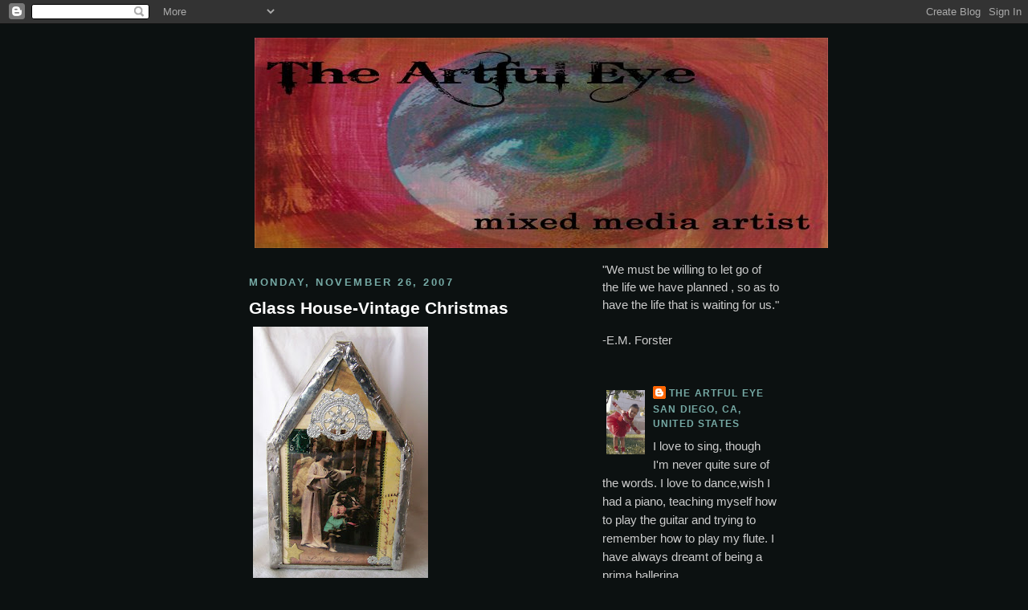

--- FILE ---
content_type: text/html; charset=UTF-8
request_url: http://www.artfuleye.com/2007/11/glass-house-vintage-christmas.html
body_size: 13415
content:
<!DOCTYPE html>
<html dir='ltr' xmlns='http://www.w3.org/1999/xhtml' xmlns:b='http://www.google.com/2005/gml/b' xmlns:data='http://www.google.com/2005/gml/data' xmlns:expr='http://www.google.com/2005/gml/expr'>
<head>
<link href='https://www.blogger.com/static/v1/widgets/55013136-widget_css_bundle.css' rel='stylesheet' type='text/css'/>
<meta content='text/html; charset=UTF-8' http-equiv='Content-Type'/>
<meta content='blogger' name='generator'/>
<link href='http://www.artfuleye.com/favicon.ico' rel='icon' type='image/x-icon'/>
<link href='http://www.artfuleye.com/2007/11/glass-house-vintage-christmas.html' rel='canonical'/>
<link rel="alternate" type="application/atom+xml" title="The Artful Eye - Atom" href="http://www.artfuleye.com/feeds/posts/default" />
<link rel="alternate" type="application/rss+xml" title="The Artful Eye - RSS" href="http://www.artfuleye.com/feeds/posts/default?alt=rss" />
<link rel="service.post" type="application/atom+xml" title="The Artful Eye - Atom" href="https://www.blogger.com/feeds/8832153792837513182/posts/default" />

<link rel="alternate" type="application/atom+xml" title="The Artful Eye - Atom" href="http://www.artfuleye.com/feeds/7361017946293635226/comments/default" />
<!--Can't find substitution for tag [blog.ieCssRetrofitLinks]-->
<link href='https://blogger.googleusercontent.com/img/b/R29vZ2xl/AVvXsEhH4OUhcMlME1in3OYXARk3gVNKiGTAJcJ7cmViJT4oxFZ9UXS5pkGDOYFK7wUBGDduvq6vgf1MW7rejgengqwhiNyGW51qwISQWzE8WTg76q_qaRYtNxZlmHdjgoXXqgliilV-fLGTc5c/s320/fronthousesm2.jpg' rel='image_src'/>
<meta content='http://www.artfuleye.com/2007/11/glass-house-vintage-christmas.html' property='og:url'/>
<meta content='Glass House-Vintage Christmas' property='og:title'/>
<meta content='         Front of the house                   Back of the house                     Side (1) of the house                 Side (2) of the ho...' property='og:description'/>
<meta content='https://blogger.googleusercontent.com/img/b/R29vZ2xl/AVvXsEhH4OUhcMlME1in3OYXARk3gVNKiGTAJcJ7cmViJT4oxFZ9UXS5pkGDOYFK7wUBGDduvq6vgf1MW7rejgengqwhiNyGW51qwISQWzE8WTg76q_qaRYtNxZlmHdjgoXXqgliilV-fLGTc5c/w1200-h630-p-k-no-nu/fronthousesm2.jpg' property='og:image'/>
<title>The Artful Eye: Glass House-Vintage Christmas</title>
<style id='page-skin-1' type='text/css'><!--
/*
-----------------------------------------------
Blogger Template Style
Name:     Minima Black
Designer: Douglas Bowman
URL:      www.stopdesign.com
Date:     26 Feb 2004
Updated by: Blogger Team
----------------------------------------------- */
/* Variable definitions
====================
<Variable name="bgcolor" description="Page Background Color"
type="color" default="#000">
<Variable name="textcolor" description="Text Color"
type="color" default="#ccc">
<Variable name="linkcolor" description="Link Color"
type="color" default="#9ad">
<Variable name="pagetitlecolor" description="Blog Title Color"
type="color" default="#ccc">
<Variable name="descriptioncolor" description="Blog Description Color"
type="color" default="#777">
<Variable name="titlecolor" description="Post Title Color"
type="color" default="#ad9">
<Variable name="bordercolor" description="Border Color"
type="color" default="#333">
<Variable name="sidebarcolor" description="Sidebar Title Color"
type="color" default="#777">
<Variable name="sidebartextcolor" description="Sidebar Text Color"
type="color" default="#999">
<Variable name="visitedlinkcolor" description="Visited Link Color"
type="color" default="#a7a">
<Variable name="bodyfont" description="Text Font"
type="font" default="normal normal 100% 'Trebuchet MS',Trebuchet,Verdana,Sans-serif">
<Variable name="headerfont" description="Sidebar Title Font"
type="font"
default="normal bold 78% 'Trebuchet MS',Trebuchet,Arial,Verdana,Sans-serif">
<Variable name="pagetitlefont" description="Blog Title Font"
type="font"
default="normal bold 200% 'Trebuchet MS',Trebuchet,Verdana,Sans-serif">
<Variable name="descriptionfont" description="Blog Description Font"
type="font"
default="normal normal 78% 'Trebuchet MS', Trebuchet, Verdana, Sans-serif">
<Variable name="postfooterfont" description="Post Footer Font"
type="font"
default="normal normal 78% 'Trebuchet MS', Trebuchet, Arial, Verdana, Sans-serif">
*/
/* Use this with templates/template-twocol.html */
body {
background:#0c1111;
margin:0;
color:#cccccc;
font: x-small "Trebuchet MS", Trebuchet, Verdana, Sans-serif;
font-size/* */:/**/small;
font-size: /**/small;
text-align: center;
}
a:link {
color:#76aaa5;
text-decoration:none;
}
a:visited {
color:#c94093;
text-decoration:none;
}
a:hover {
color:#ffffff;
text-decoration:underline;
}
a img {
border-width:0;
}
/* Header
-----------------------------------------------
*/
#header-wrapper {
width:725px;height:273px;
margin:0 auto 10px;
border:1px solid #0c1111;
}
#header-inner {
background-position: center;
margin-left: auto;
margin-right: auto;
}
#header {
margin: 5px;
border: 1px solid #0c1111;
text-align: center;
color:#cccccc;
}
#header h1 {
margin:5px 5px 0;
padding:15px 20px .25em;
line-height:1.2em;
text-transform:uppercase;
letter-spacing:.2em;
font: normal bold 180% 'Trebuchet MS',Trebuchet,Verdana,Sans-serif;
}
#header a {
color:#cccccc;
text-decoration:none;
}
#header a:hover {
color:#cccccc;
}
#header .description {
margin:0 5px 5px;
padding:0 20px 15px;
max-width:714px;
text-transform:uppercase;
letter-spacing:.2em;
line-height: 1.4em;
font: normal normal 78% 'Trebuchet MS', Trebuchet, Verdana, Sans-serif;
color: #777777;
}
#header img {
margin-left: auto;
margin-right: auto;
}
/* Outer-Wrapper
----------------------------------------------- */
#outer-wrapper {
width: 660px;
margin:0 auto;
padding:10px;
text-align:left;
font: normal normal 115% 'Trebuchet MS',Trebuchet,Verdana,Sans-serif;
}
#main-wrapper {
width: 410px;
float: left;
word-wrap: break-word; /* fix for long text breaking sidebar float in IE */
overflow: hidden;     /* fix for long non-text content breaking IE sidebar float */
}
#sidebar-wrapper {
width: 220px;
float: right;
word-wrap: break-word; /* fix for long text breaking sidebar float in IE */
overflow: hidden;     /* fix for long non-text content breaking IE sidebar float */
}
/* Headings
----------------------------------------------- */
h2 {
margin:1.5em 0 .75em;
font:normal bold 85% 'Trebuchet MS',Trebuchet,Arial,Verdana,Sans-serif;
line-height: 1.4em;
text-transform:uppercase;
letter-spacing:.2em;
color:#76aaa5;
}
/* Posts
-----------------------------------------------
*/
h2.date-header {
margin:1.5em 0 .5em;
}
.post {
margin:.5em 0 1.5em;
border-bottom:1px dotted #0c1111;
padding-bottom:1.5em;
}
.post h3 {
margin:.25em 0 0;
padding:0 0 4px;
font-size:140%;
font-weight:normal;
line-height:1.4em;
color:#ffffff;
}
.post h3 a, .post h3 a:visited, .post h3 strong {
display:block;
text-decoration:none;
color:#ffffff;
font-weight:bold;
}
.post h3 strong, .post h3 a:hover {
color:#cccccc;
}
.post p {
margin:0 0 .75em;
line-height:1.6em;
}
.post-footer {
margin: .75em 0;
color:#76aaa5;
text-transform:uppercase;
letter-spacing:.1em;
font: normal normal 78% 'Trebuchet MS', Trebuchet, Arial, Verdana, Sans-serif;
line-height: 1.4em;
}
.comment-link {
margin-left:.6em;
}
.post img {
padding:4px;
border:1px solid #0c1111;
}
.post blockquote {
margin:1em 20px;
}
.post blockquote p {
margin:.75em 0;
}
/* Comments
----------------------------------------------- */
#comments h4 {
margin:1em 0;
font-weight: bold;
line-height: 1.4em;
text-transform:uppercase;
letter-spacing:.2em;
color: #76aaa5;
}
#comments-block {
margin:1em 0 1.5em;
line-height:1.6em;
}
#comments-block .comment-author {
margin:.5em 0;
}
#comments-block .comment-body {
margin:.25em 0 0;
}
#comments-block .comment-footer {
margin:-.25em 0 2em;
line-height: 1.4em;
text-transform:uppercase;
letter-spacing:.1em;
}
#comments-block .comment-body p {
margin:0 0 .75em;
}
.deleted-comment {
font-style:italic;
color:gray;
}
.feed-links {
clear: both;
line-height: 2.5em;
}
#blog-pager-newer-link {
float: left;
}
#blog-pager-older-link {
float: right;
}
#blog-pager {
text-align: center;
}
/* Sidebar Content
----------------------------------------------- */
.sidebar {
color: #cccccc;
line-height: 1.5em;
}
.sidebar ul {
list-style:none;
margin:0 0 0;
padding:0 0 0;
}
.sidebar li {
margin:0;
padding:0 0 .25em 15px;
text-indent:-15px;
line-height:1.5em;
}
.sidebar .widget, .main .widget {
border-bottom:1px dotted #0c1111;
margin:0 0 1.5em;
padding:0 0 1.5em;
}
.main .Blog {
border-bottom-width: 0;
}
/* Profile
----------------------------------------------- */
.profile-img {
float: left;
margin: 0 5px 5px 0;
padding: 4px;
border: 1px solid #0c1111;
}
.profile-data {
margin:0;
text-transform:uppercase;
letter-spacing:.1em;
font: normal normal 78% 'Trebuchet MS', Trebuchet, Arial, Verdana, Sans-serif;
color: #76aaa5;
font-weight: bold;
line-height: 1.6em;
}
.profile-datablock {
margin:.5em 0 .5em;
}
.profile-textblock {
margin: 0.5em 0;
line-height: 1.6em;
}
.profile-link {
font: normal normal 78% 'Trebuchet MS', Trebuchet, Arial, Verdana, Sans-serif;
text-transform: uppercase;
letter-spacing: .1em;
}
/* Footer
----------------------------------------------- */
#footer {
width:660px;
clear:both;
margin:0 auto;
padding-top:15px;
line-height: 1.6em;
text-transform:uppercase;
letter-spacing:.1em;
text-align: center;
}
/** Page structure tweaks for layout editor wireframe */
body#layout #header {
margin-left: 0px;
margin-right: 0px;
}

--></style>
<link href='https://www.blogger.com/dyn-css/authorization.css?targetBlogID=8832153792837513182&amp;zx=cdb7e645-8a38-4bdd-9f46-b580643cde4d' media='none' onload='if(media!=&#39;all&#39;)media=&#39;all&#39;' rel='stylesheet'/><noscript><link href='https://www.blogger.com/dyn-css/authorization.css?targetBlogID=8832153792837513182&amp;zx=cdb7e645-8a38-4bdd-9f46-b580643cde4d' rel='stylesheet'/></noscript>
<meta name='google-adsense-platform-account' content='ca-host-pub-1556223355139109'/>
<meta name='google-adsense-platform-domain' content='blogspot.com'/>

</head>
<body>
<div class='navbar section' id='navbar'><div class='widget Navbar' data-version='1' id='Navbar1'><script type="text/javascript">
    function setAttributeOnload(object, attribute, val) {
      if(window.addEventListener) {
        window.addEventListener('load',
          function(){ object[attribute] = val; }, false);
      } else {
        window.attachEvent('onload', function(){ object[attribute] = val; });
      }
    }
  </script>
<div id="navbar-iframe-container"></div>
<script type="text/javascript" src="https://apis.google.com/js/platform.js"></script>
<script type="text/javascript">
      gapi.load("gapi.iframes:gapi.iframes.style.bubble", function() {
        if (gapi.iframes && gapi.iframes.getContext) {
          gapi.iframes.getContext().openChild({
              url: 'https://www.blogger.com/navbar/8832153792837513182?po\x3d7361017946293635226\x26origin\x3dhttp://www.artfuleye.com',
              where: document.getElementById("navbar-iframe-container"),
              id: "navbar-iframe"
          });
        }
      });
    </script><script type="text/javascript">
(function() {
var script = document.createElement('script');
script.type = 'text/javascript';
script.src = '//pagead2.googlesyndication.com/pagead/js/google_top_exp.js';
var head = document.getElementsByTagName('head')[0];
if (head) {
head.appendChild(script);
}})();
</script>
</div></div>
<div id='outer-wrapper'><div id='wrap2'>
<!-- skip links for text browsers -->
<span id='skiplinks' style='display:none;'>
<a href='#main'>skip to main </a> |
      <a href='#sidebar'>skip to sidebar</a>
</span>
<div id='header-wrapper'>
<div class='header section' id='header'><div class='widget Header' data-version='1' id='Header1'>
<div id='header-inner'>
<a href='http://www.artfuleye.com/' style='display: block'>
<img alt='The Artful Eye' height='262px; ' id='Header1_headerimg' src='https://blogger.googleusercontent.com/img/b/R29vZ2xl/AVvXsEhts0vpBhwuiObToP9ti1DLCA7K-0V_ltjaA5SRK-MB_QQP8K9LD5iqenNbJC6GZz8IvtnD0IGzjsP4_CdXdITOny4rwzUJBqDvf85cFl7JWIz1m10bJOqJqCMr7m2D-iW-xQnMBNRbFWk/s1600-r/blogheader.jpg' style='display: block' width='714px; '/>
</a>
</div>
</div></div>
</div>
<div id='content-wrapper'>
<div id='crosscol-wrapper' style='text-align:center'>
<div class='crosscol no-items section' id='crosscol'></div>
</div>
<div id='main-wrapper'>
<div class='main section' id='main'><div class='widget Blog' data-version='1' id='Blog1'>
<div class='blog-posts hfeed'>

          <div class="date-outer">
        
<h2 class='date-header'><span>Monday, November 26, 2007</span></h2>

          <div class="date-posts">
        
<div class='post-outer'>
<div class='post hentry'>
<a name='7361017946293635226'></a>
<h3 class='post-title entry-title'>
<a href='http://www.artfuleye.com/2007/11/glass-house-vintage-christmas.html'>Glass House-Vintage Christmas</a>
</h3>
<div class='post-header-line-1'></div>
<div class='post-body entry-content'>
<p><a href="https://blogger.googleusercontent.com/img/b/R29vZ2xl/AVvXsEhH4OUhcMlME1in3OYXARk3gVNKiGTAJcJ7cmViJT4oxFZ9UXS5pkGDOYFK7wUBGDduvq6vgf1MW7rejgengqwhiNyGW51qwISQWzE8WTg76q_qaRYtNxZlmHdjgoXXqgliilV-fLGTc5c/s1600-h/fronthousesm2.jpg"><img alt="" border="0" id="BLOGGER_PHOTO_ID_5137364961011847122" src="https://blogger.googleusercontent.com/img/b/R29vZ2xl/AVvXsEhH4OUhcMlME1in3OYXARk3gVNKiGTAJcJ7cmViJT4oxFZ9UXS5pkGDOYFK7wUBGDduvq6vgf1MW7rejgengqwhiNyGW51qwISQWzE8WTg76q_qaRYtNxZlmHdjgoXXqgliilV-fLGTc5c/s320/fronthousesm2.jpg" style="CURSOR: hand" /></a><br />         Front of the house<br /><br /><a href="https://blogger.googleusercontent.com/img/b/R29vZ2xl/AVvXsEjOOW0dY3f44knTx3k7sURG1SRW7MqHvwJ4lBEcViDAkZweerIetHXW3-OP9xIQVgsGZygAuiSWuqDHr4H4pC3MRvRNxJ_7-dG7HdmExoNIvvHdlMi8fE3EI-Bq4EB3n3x98alCx-W0G5c/s1600-h/fronthousesm.jpg"><img alt="" border="0" id="BLOGGER_PHOTO_ID_5137364965306814434" src="https://blogger.googleusercontent.com/img/b/R29vZ2xl/AVvXsEjOOW0dY3f44knTx3k7sURG1SRW7MqHvwJ4lBEcViDAkZweerIetHXW3-OP9xIQVgsGZygAuiSWuqDHr4H4pC3MRvRNxJ_7-dG7HdmExoNIvvHdlMi8fE3EI-Bq4EB3n3x98alCx-W0G5c/s320/fronthousesm.jpg" style="CURSOR: hand" /></a><br />                  Back of the house<br /><br /><a href="https://blogger.googleusercontent.com/img/b/R29vZ2xl/AVvXsEhATTZ-5DJ7Yx9OLdiSB1YiP6YbHUXMmZyqkbtnKC63t4qDoiFXb04H6aFB7kV3QV4sJLZcyBbYDnRG5-wxFpJehXN8OrpwxwJU742Eg8T53typrFllt_eMJ_xI3zEnDyw0FhpHn3yeLb8/s1600-h/sidehousesm2.jpg"><img alt="" border="0" id="BLOGGER_PHOTO_ID_5137364973896749042" src="https://blogger.googleusercontent.com/img/b/R29vZ2xl/AVvXsEhATTZ-5DJ7Yx9OLdiSB1YiP6YbHUXMmZyqkbtnKC63t4qDoiFXb04H6aFB7kV3QV4sJLZcyBbYDnRG5-wxFpJehXN8OrpwxwJU742Eg8T53typrFllt_eMJ_xI3zEnDyw0FhpHn3yeLb8/s320/sidehousesm2.jpg" style="CURSOR: hand" /></a><br />                    Side (1) of the house<br /><br /><a href="https://blogger.googleusercontent.com/img/b/R29vZ2xl/AVvXsEhHKUtOzsYDjmjQfVv0UzWDWFR2wjv68FFx9QmtTHER1fltyohj-iWvjXmDJUu_v-wDBrICIUpdqsyg5fDYoXyNshI2G455Xhxy5WG-Im-eItkFD_AJCVwm3FrKw6lxiL9ewlY8RLlvWhc/s1600-h/sidehousesm.jpg"><img alt="" border="0" id="BLOGGER_PHOTO_ID_5137364978191716354" src="https://blogger.googleusercontent.com/img/b/R29vZ2xl/AVvXsEhHKUtOzsYDjmjQfVv0UzWDWFR2wjv68FFx9QmtTHER1fltyohj-iWvjXmDJUu_v-wDBrICIUpdqsyg5fDYoXyNshI2G455Xhxy5WG-Im-eItkFD_AJCVwm3FrKw6lxiL9ewlY8RLlvWhc/s320/sidehousesm.jpg" style="CURSOR: hand" /></a><br />                Side (2) of the house<br /><br /><div align="left"></div><div align="left"></div>The glass house front panels are 9" tall<br />(collage between 2 pc's. of glass x2)<br /><br />The pitched roof of side panels measure 4" X 7"<br />(collage between 2 pc's. of glass x2)<br /><br />The lower side panels measure 5"X 7"<br />(collage between 2 pc's. of glass x2)<br />---some sewing included<br /><br />All individual panels were copper foiled and soldered, then panels were soldered to form the house.  The house sits over a "tap" light that can be turned on to illuminate the imagery.<br /><br /><strong><u>Thought for the day-</u></strong><br /><strong><span style="color:#66cccc;">"People who live in glass houses should not throw stones."</span></strong><br /><br /> --- something made of glass can easily break; it is vulnerable. We are all vulnerable in different ways.  Sometimes we forget our own vulnerability and "throw stones" at other people in the form of criticism. In other words, check yourself before casting a stone or an unkind word.<br />I bet you're far from perfect.<br /><br />BTW -No one lives in this glass house, just good 'ole friendly spirits of the past.<br /><br />Thanks for stopping by!<br /><br />Be sure to stroll on over to my other blogspot: <a href="http://arteverything.blogspot.com/">"The Way I See It"</a></p>
<div style='clear: both;'></div>
</div>
<div class='post-footer'>
<p class='post-footer-line post-footer-line-1'><span class='post-author vcard'>
Posted by
<span class='fn'>The Artful Eye</span>
</span>
<span class='post-timestamp'>
at
<a class='timestamp-link' href='http://www.artfuleye.com/2007/11/glass-house-vintage-christmas.html' rel='bookmark' title='permanent link'><abbr class='published' title='2007-11-26T19:57:00-08:00'>7:57&#8239;PM</abbr></a>
</span>
<span class='post-comment-link'>
</span>
<span class='post-icons'>
<span class='item-action'>
<a href='https://www.blogger.com/email-post/8832153792837513182/7361017946293635226' title='Email Post'>
<span class='email-post-icon'>&#160;</span>
</a>
</span>
<span class='item-control blog-admin pid-1810472108'>
<a href='https://www.blogger.com/post-edit.g?blogID=8832153792837513182&postID=7361017946293635226&from=pencil' title='Edit Post'>
<img alt='' class='icon-action' height='18' src='https://resources.blogblog.com/img/icon18_edit_allbkg.gif' width='18'/>
</a>
</span>
</span>
</p>
<p class='post-footer-line post-footer-line-2'><span class='post-labels'>
Labels:
<a href='http://www.artfuleye.com/search/label/mixed%20media%20collage' rel='tag'>mixed media collage</a>,
<a href='http://www.artfuleye.com/search/label/quote' rel='tag'>quote</a>
</span>
</p>
<p class='post-footer-line post-footer-line-3'></p>
</div>
</div>
<div class='comments' id='comments'>
<a name='comments'></a>
<h4>1 comment:</h4>
<div id='Blog1_comments-block-wrapper'>
<dl class='avatar-comment-indent' id='comments-block'>
<dt class='comment-author ' id='c6966083620474159000'>
<a name='c6966083620474159000'></a>
<div class="avatar-image-container vcard"><span dir="ltr"><a href="https://www.blogger.com/profile/13217112123295795181" target="" rel="nofollow" onclick="" class="avatar-hovercard" id="av-6966083620474159000-13217112123295795181"><img src="https://resources.blogblog.com/img/blank.gif" width="35" height="35" class="delayLoad" style="display: none;" longdesc="//blogger.googleusercontent.com/img/b/R29vZ2xl/AVvXsEjvNp7lczbNKWmkiUg7q-e70vwYDi45O46DL9zAm1mNPQpT5lxuo4I1Q0M7LaGBNaw50SRkCOPIc0lAzrvrag1IYIk_dmZQq3OMSr-H1V_KjvImtxX2LeCu3nrnh54rXg/s45-c/my+head.jpg" alt="" title="Julie Prichard">

<noscript><img src="//blogger.googleusercontent.com/img/b/R29vZ2xl/AVvXsEjvNp7lczbNKWmkiUg7q-e70vwYDi45O46DL9zAm1mNPQpT5lxuo4I1Q0M7LaGBNaw50SRkCOPIc0lAzrvrag1IYIk_dmZQq3OMSr-H1V_KjvImtxX2LeCu3nrnh54rXg/s45-c/my+head.jpg" width="35" height="35" class="photo" alt=""></noscript></a></span></div>
<a href='https://www.blogger.com/profile/13217112123295795181' rel='nofollow'>Julie Prichard</a>
said...
</dt>
<dd class='comment-body' id='Blog1_cmt-6966083620474159000'>
<p>
LOVE LOVE LOVE LOVE it!!!!
</p>
</dd>
<dd class='comment-footer'>
<span class='comment-timestamp'>
<a href='http://www.artfuleye.com/2007/11/glass-house-vintage-christmas.html?showComment=1196193000000#c6966083620474159000' title='comment permalink'>
November 27, 2007 at 11:50&#8239;AM
</a>
<span class='item-control blog-admin pid-1026103654'>
<a class='comment-delete' href='https://www.blogger.com/comment/delete/8832153792837513182/6966083620474159000' title='Delete Comment'>
<img src='https://resources.blogblog.com/img/icon_delete13.gif'/>
</a>
</span>
</span>
</dd>
</dl>
</div>
<p class='comment-footer'>
<a href='https://www.blogger.com/comment/fullpage/post/8832153792837513182/7361017946293635226' onclick='javascript:window.open(this.href, "bloggerPopup", "toolbar=0,location=0,statusbar=1,menubar=0,scrollbars=yes,width=640,height=500"); return false;'>Post a Comment</a>
</p>
</div>
</div>

        </div></div>
      
</div>
<div class='blog-pager' id='blog-pager'>
<span id='blog-pager-newer-link'>
<a class='blog-pager-newer-link' href='http://www.artfuleye.com/2007/11/this-just-in-from-my-news-desk.html' id='Blog1_blog-pager-newer-link' title='Newer Post'>Newer Post</a>
</span>
<span id='blog-pager-older-link'>
<a class='blog-pager-older-link' href='http://www.artfuleye.com/2007/11/our-nest.html' id='Blog1_blog-pager-older-link' title='Older Post'>Older Post</a>
</span>
<a class='home-link' href='http://www.artfuleye.com/'>Home</a>
</div>
<div class='clear'></div>
<div class='post-feeds'>
<div class='feed-links'>
Subscribe to:
<a class='feed-link' href='http://www.artfuleye.com/feeds/7361017946293635226/comments/default' target='_blank' type='application/atom+xml'>Post Comments (Atom)</a>
</div>
</div>
</div></div>
</div>
<div id='sidebar-wrapper'>
<div class='sidebar section' id='sidebar'><div class='widget Text' data-version='1' id='Text2'>
<div class='widget-content'>
"We must be willing to let go of the life we have planned , so as to have the life that is waiting for us."<br/><br/>-E.M. Forster<br/>
</div>
<div class='clear'></div>
</div><div class='widget Profile' data-version='1' id='Profile1'>
<div class='widget-content'>
<a href='https://www.blogger.com/profile/00004135813140464018'><img alt='My photo' class='profile-img' height='80' src='//blogger.googleusercontent.com/img/b/R29vZ2xl/AVvXsEjKIdvL94mNyJHzEoyC8tr5GOlcy7T-2AMsBW7GBxBzBptbJjl4X0QYoWHCm9J1IQsq9SB5160wR_Y2ilS6KXzUXTv8Xc4BSZgYo0bpGsqVIbyYIS1WfGx7NM9QiIeTGco/s220/ballerina3.jpg' width='48'/></a>
<dl class='profile-datablock'>
<dt class='profile-data'>
<a class='profile-name-link g-profile' href='https://www.blogger.com/profile/00004135813140464018' rel='author' style='background-image: url(//www.blogger.com/img/logo-16.png);'>
The Artful Eye
</a>
</dt>
<dd class='profile-data'>San Diego, CA, United States</dd>
<dd class='profile-textblock'>I love to sing, though I'm never quite sure of the words. I love to dance,wish I had a piano, teaching myself how to play the guitar and trying to remember how to play my flute. I have always dreamt of being a prima ballerina.</dd>
</dl>
<a class='profile-link' href='https://www.blogger.com/profile/00004135813140464018' rel='author'>View my complete profile</a>
<div class='clear'></div>
</div>
</div><div class='widget Text' data-version='1' id='Text1'>
<h2 class='title'>Who Am I</h2>
<div class='widget-content'>
I'm the accidental tourist, a daydream believer, a nostalgic, a collector of things. I'm happiest when: I'm creating, writing,<br/>scavenging, seeking time worn trinkets and cool found objects, especially the kind you find by accident at the beach, in the sand,on the blacktop in a parking lot.<br/>
</div>
<div class='clear'></div>
</div><div class='widget Text' data-version='1' id='Text3'>
<h2 class='title'>Copyright Statement</h2>
<div class='widget-content'>
All original artwork, photography and text on this website is copyrighted &#169; 2015 Andrea Forgnone (with exceptions to works of others which have been duly noted).  Content of this site may not be reproduced or quoted without advanced written permission.  Thank-you.<br />
</div>
<div class='clear'></div>
</div><div class='widget HTML' data-version='1' id='HTML3'>
<div class='widget-content'>
<a href="http://www.tartx.com/blog/?page_id=233"><img src="http://www.tartx.com/images/bwo/bwologosmall.gif" /></a>
</div>
<div class='clear'></div>
</div><div class='widget BlogArchive' data-version='1' id='BlogArchive1'>
<h2>Blog Archive</h2>
<div class='widget-content'>
<div id='ArchiveList'>
<div id='BlogArchive1_ArchiveList'>
<ul class='hierarchy'>
<li class='archivedate collapsed'>
<a class='toggle' href='javascript:void(0)'>
<span class='zippy'>

        &#9658;&#160;
      
</span>
</a>
<a class='post-count-link' href='http://www.artfuleye.com/2010/'>
2010
</a>
<span class='post-count' dir='ltr'>(2)</span>
<ul class='hierarchy'>
<li class='archivedate collapsed'>
<a class='toggle' href='javascript:void(0)'>
<span class='zippy'>

        &#9658;&#160;
      
</span>
</a>
<a class='post-count-link' href='http://www.artfuleye.com/2010/03/'>
March
</a>
<span class='post-count' dir='ltr'>(1)</span>
</li>
</ul>
<ul class='hierarchy'>
<li class='archivedate collapsed'>
<a class='toggle' href='javascript:void(0)'>
<span class='zippy'>

        &#9658;&#160;
      
</span>
</a>
<a class='post-count-link' href='http://www.artfuleye.com/2010/02/'>
February
</a>
<span class='post-count' dir='ltr'>(1)</span>
</li>
</ul>
</li>
</ul>
<ul class='hierarchy'>
<li class='archivedate collapsed'>
<a class='toggle' href='javascript:void(0)'>
<span class='zippy'>

        &#9658;&#160;
      
</span>
</a>
<a class='post-count-link' href='http://www.artfuleye.com/2009/'>
2009
</a>
<span class='post-count' dir='ltr'>(16)</span>
<ul class='hierarchy'>
<li class='archivedate collapsed'>
<a class='toggle' href='javascript:void(0)'>
<span class='zippy'>

        &#9658;&#160;
      
</span>
</a>
<a class='post-count-link' href='http://www.artfuleye.com/2009/10/'>
October
</a>
<span class='post-count' dir='ltr'>(2)</span>
</li>
</ul>
<ul class='hierarchy'>
<li class='archivedate collapsed'>
<a class='toggle' href='javascript:void(0)'>
<span class='zippy'>

        &#9658;&#160;
      
</span>
</a>
<a class='post-count-link' href='http://www.artfuleye.com/2009/08/'>
August
</a>
<span class='post-count' dir='ltr'>(2)</span>
</li>
</ul>
<ul class='hierarchy'>
<li class='archivedate collapsed'>
<a class='toggle' href='javascript:void(0)'>
<span class='zippy'>

        &#9658;&#160;
      
</span>
</a>
<a class='post-count-link' href='http://www.artfuleye.com/2009/06/'>
June
</a>
<span class='post-count' dir='ltr'>(1)</span>
</li>
</ul>
<ul class='hierarchy'>
<li class='archivedate collapsed'>
<a class='toggle' href='javascript:void(0)'>
<span class='zippy'>

        &#9658;&#160;
      
</span>
</a>
<a class='post-count-link' href='http://www.artfuleye.com/2009/05/'>
May
</a>
<span class='post-count' dir='ltr'>(1)</span>
</li>
</ul>
<ul class='hierarchy'>
<li class='archivedate collapsed'>
<a class='toggle' href='javascript:void(0)'>
<span class='zippy'>

        &#9658;&#160;
      
</span>
</a>
<a class='post-count-link' href='http://www.artfuleye.com/2009/03/'>
March
</a>
<span class='post-count' dir='ltr'>(3)</span>
</li>
</ul>
<ul class='hierarchy'>
<li class='archivedate collapsed'>
<a class='toggle' href='javascript:void(0)'>
<span class='zippy'>

        &#9658;&#160;
      
</span>
</a>
<a class='post-count-link' href='http://www.artfuleye.com/2009/02/'>
February
</a>
<span class='post-count' dir='ltr'>(4)</span>
</li>
</ul>
<ul class='hierarchy'>
<li class='archivedate collapsed'>
<a class='toggle' href='javascript:void(0)'>
<span class='zippy'>

        &#9658;&#160;
      
</span>
</a>
<a class='post-count-link' href='http://www.artfuleye.com/2009/01/'>
January
</a>
<span class='post-count' dir='ltr'>(3)</span>
</li>
</ul>
</li>
</ul>
<ul class='hierarchy'>
<li class='archivedate collapsed'>
<a class='toggle' href='javascript:void(0)'>
<span class='zippy'>

        &#9658;&#160;
      
</span>
</a>
<a class='post-count-link' href='http://www.artfuleye.com/2008/'>
2008
</a>
<span class='post-count' dir='ltr'>(44)</span>
<ul class='hierarchy'>
<li class='archivedate collapsed'>
<a class='toggle' href='javascript:void(0)'>
<span class='zippy'>

        &#9658;&#160;
      
</span>
</a>
<a class='post-count-link' href='http://www.artfuleye.com/2008/12/'>
December
</a>
<span class='post-count' dir='ltr'>(2)</span>
</li>
</ul>
<ul class='hierarchy'>
<li class='archivedate collapsed'>
<a class='toggle' href='javascript:void(0)'>
<span class='zippy'>

        &#9658;&#160;
      
</span>
</a>
<a class='post-count-link' href='http://www.artfuleye.com/2008/11/'>
November
</a>
<span class='post-count' dir='ltr'>(1)</span>
</li>
</ul>
<ul class='hierarchy'>
<li class='archivedate collapsed'>
<a class='toggle' href='javascript:void(0)'>
<span class='zippy'>

        &#9658;&#160;
      
</span>
</a>
<a class='post-count-link' href='http://www.artfuleye.com/2008/10/'>
October
</a>
<span class='post-count' dir='ltr'>(1)</span>
</li>
</ul>
<ul class='hierarchy'>
<li class='archivedate collapsed'>
<a class='toggle' href='javascript:void(0)'>
<span class='zippy'>

        &#9658;&#160;
      
</span>
</a>
<a class='post-count-link' href='http://www.artfuleye.com/2008/08/'>
August
</a>
<span class='post-count' dir='ltr'>(3)</span>
</li>
</ul>
<ul class='hierarchy'>
<li class='archivedate collapsed'>
<a class='toggle' href='javascript:void(0)'>
<span class='zippy'>

        &#9658;&#160;
      
</span>
</a>
<a class='post-count-link' href='http://www.artfuleye.com/2008/07/'>
July
</a>
<span class='post-count' dir='ltr'>(1)</span>
</li>
</ul>
<ul class='hierarchy'>
<li class='archivedate collapsed'>
<a class='toggle' href='javascript:void(0)'>
<span class='zippy'>

        &#9658;&#160;
      
</span>
</a>
<a class='post-count-link' href='http://www.artfuleye.com/2008/06/'>
June
</a>
<span class='post-count' dir='ltr'>(4)</span>
</li>
</ul>
<ul class='hierarchy'>
<li class='archivedate collapsed'>
<a class='toggle' href='javascript:void(0)'>
<span class='zippy'>

        &#9658;&#160;
      
</span>
</a>
<a class='post-count-link' href='http://www.artfuleye.com/2008/05/'>
May
</a>
<span class='post-count' dir='ltr'>(3)</span>
</li>
</ul>
<ul class='hierarchy'>
<li class='archivedate collapsed'>
<a class='toggle' href='javascript:void(0)'>
<span class='zippy'>

        &#9658;&#160;
      
</span>
</a>
<a class='post-count-link' href='http://www.artfuleye.com/2008/04/'>
April
</a>
<span class='post-count' dir='ltr'>(4)</span>
</li>
</ul>
<ul class='hierarchy'>
<li class='archivedate collapsed'>
<a class='toggle' href='javascript:void(0)'>
<span class='zippy'>

        &#9658;&#160;
      
</span>
</a>
<a class='post-count-link' href='http://www.artfuleye.com/2008/03/'>
March
</a>
<span class='post-count' dir='ltr'>(7)</span>
</li>
</ul>
<ul class='hierarchy'>
<li class='archivedate collapsed'>
<a class='toggle' href='javascript:void(0)'>
<span class='zippy'>

        &#9658;&#160;
      
</span>
</a>
<a class='post-count-link' href='http://www.artfuleye.com/2008/02/'>
February
</a>
<span class='post-count' dir='ltr'>(7)</span>
</li>
</ul>
<ul class='hierarchy'>
<li class='archivedate collapsed'>
<a class='toggle' href='javascript:void(0)'>
<span class='zippy'>

        &#9658;&#160;
      
</span>
</a>
<a class='post-count-link' href='http://www.artfuleye.com/2008/01/'>
January
</a>
<span class='post-count' dir='ltr'>(11)</span>
</li>
</ul>
</li>
</ul>
<ul class='hierarchy'>
<li class='archivedate expanded'>
<a class='toggle' href='javascript:void(0)'>
<span class='zippy toggle-open'>

        &#9660;&#160;
      
</span>
</a>
<a class='post-count-link' href='http://www.artfuleye.com/2007/'>
2007
</a>
<span class='post-count' dir='ltr'>(30)</span>
<ul class='hierarchy'>
<li class='archivedate collapsed'>
<a class='toggle' href='javascript:void(0)'>
<span class='zippy'>

        &#9658;&#160;
      
</span>
</a>
<a class='post-count-link' href='http://www.artfuleye.com/2007/12/'>
December
</a>
<span class='post-count' dir='ltr'>(9)</span>
</li>
</ul>
<ul class='hierarchy'>
<li class='archivedate expanded'>
<a class='toggle' href='javascript:void(0)'>
<span class='zippy toggle-open'>

        &#9660;&#160;
      
</span>
</a>
<a class='post-count-link' href='http://www.artfuleye.com/2007/11/'>
November
</a>
<span class='post-count' dir='ltr'>(17)</span>
<ul class='posts'>
<li><a href='http://www.artfuleye.com/2007/11/place-for-everything-and-everything-in.html'>A Place for Everything and Everything in It&#39;s Place</a></li>
<li><a href='http://www.artfuleye.com/2007/11/this-just-in-from-my-news-desk.html'>:::This just in from my news desk:::</a></li>
<li><a href='http://www.artfuleye.com/2007/11/glass-house-vintage-christmas.html'>Glass House-Vintage Christmas</a></li>
<li><a href='http://www.artfuleye.com/2007/11/our-nest.html'>OuR NeSt</a></li>
<li><a href='http://www.artfuleye.com/2007/11/ada.html'>Ada</a></li>
<li><a href='http://www.artfuleye.com/2007/11/wild-turkey.html'>Wild Turkey</a></li>
<li><a href='http://www.artfuleye.com/2007/11/when-i-grow-up-i-want-to-be-pilot.html'>WhEn I GROw UP I WAnt To BE a PiLoT</a></li>
<li><a href='http://www.artfuleye.com/2007/11/mothers-love.html'>A Mother&#39;s Love</a></li>
<li><a href='http://www.artfuleye.com/2007/11/if-i-had-hammer.html'>If I had a hammer...</a></li>
<li><a href='http://www.artfuleye.com/2007/11/in-spirit-of-too.html'>&quot;In the Spirit of TOO&quot;</a></li>
<li><a href='http://www.artfuleye.com/2007/11/take-breath.html'>Take a Breath</a></li>
<li><a href='http://www.artfuleye.com/2007/11/grace.html'>Grace</a></li>
<li><a href='http://www.artfuleye.com/2007/11/how-do-you-like-me-now.html'>How Do You Like Me Now</a></li>
<li><a href='http://www.artfuleye.com/2007/11/evening-talk.html'>Evening Talk</a></li>
<li><a href='http://www.artfuleye.com/2007/11/all-you-need-is-love.html'>All You Need is Love</a></li>
<li><a href='http://www.artfuleye.com/2007/11/fetish-necklace.html'>Fetish Necklace</a></li>
<li><a href='http://www.artfuleye.com/2007/11/flower-meditation.html'>Flower Meditation</a></li>
</ul>
</li>
</ul>
<ul class='hierarchy'>
<li class='archivedate collapsed'>
<a class='toggle' href='javascript:void(0)'>
<span class='zippy'>

        &#9658;&#160;
      
</span>
</a>
<a class='post-count-link' href='http://www.artfuleye.com/2007/10/'>
October
</a>
<span class='post-count' dir='ltr'>(4)</span>
</li>
</ul>
</li>
</ul>
</div>
</div>
<div class='clear'></div>
</div>
</div><div class='widget HTML' data-version='1' id='HTML5'>
<h2 class='title'>My Amazon Store</h2>
<div class='widget-content'>
<span style="font-weight:bold;">Click here to shop for more selections!</span>

<script type="text/javascript"><!--
amazon_ad_tag="tharey-20"; 
amazon_ad_width="300"; 
amazon_ad_height="250"; 
amazon_color_background="0C0B0B"; 
amazon_color_border="0D0E0C"; 
amazon_color_logo="237F91"; 
amazon_color_text="237F91"; 
amazon_color_link="DD8321"; 
amazon_ad_logo="hide"; 
amazon_ad_link_target="new"; 
amazon_ad_border="hide"; 
amazon_ad_title="The ArTfuL EyE's Amazon Store"; //--></script>
<script src="http://www.assoc-amazon.com/s/asw.js" type="text/javascript"></script>
</div>
<div class='clear'></div>
</div><div class='widget LinkList' data-version='1' id='LinkList1'>
<h2>Places to See</h2>
<div class='widget-content'>
<ul>
<li><a href='http://aplacetobark.blogspot.com/'>A Place to Bark</a></li>
<li><a href='http://aikawarazulifeinjapan.blogspot.com/'>Aikawarazu Life In Japan</a></li>
<li><a href='http://kriscahill.wordpress.com/'>Art and Clairvoyance</a></li>
<li><a href='http://lisasarsfield.blogspot.com/'>Art by Lisa</a></li>
<li><a href='http://art-with-moxie.blogspot.com/'>Art with Moxie</a></li>
<li><a href='http://loona18.blogspot.com/'>ArTick</a></li>
<li><a href='http://karencole.blogspot.com/'>Artsortments</a></li>
<li><a href='http://www.bookcrossing.com/home'>BookCrossing</a></li>
<li><a href='http://bullesdorees.blogspot.com/'>Bulle dorees</a></li>
<li><a href='http://claudinehellmuth.blogspot.com/'>Claudine Hellmuth</a></li>
<li><a href='http://www.craftychica.com/blogs/diary/'>Crafty Chica</a></li>
<li><a href='http://wdc-confidential.blogspot.com/'>D.C. Confidential</a></li>
<li><a href='http://dawnhouser.blogspot.com/'>Dawn Houser</a></li>
<li><a href='http://debicates.blogspot.com/'>Debi Cates</a></li>
<li><a href='http://dispatchfromla.typepad.com/dispatch_from_la/'>Dispatch from LA</a></li>
<li><a href='http://djpettitt.blogspot.com/'>DJ Pettitt</a></li>
<li><a href='http://dreamwiththefishes.blogspot.com/'>Dream with The Fishes</a></li>
<li><a href='http://northmetro.blogspot.com/'>Dusty Lens</a></li>
<li><a href='http://elcollage.blogspot.com/'>El Collage</a></li>
<li><a href='http://ezecuchy.blogspot.com/'>Ezequiel Eduardo Ruiz</a></li>
<li><a href='http://www.mermaidsdowry.blogspot.com/'>Fancies, Musings and Whimsies</a></li>
<li><a href='http://web.mac.com/fotogina/iWeb/Site/home.html'>fotogina</a></li>
<li><a href='http://smallstudio.typepad.com/ginnycartersmallenburg/'>Ginny's Small Studio</a></li>
<li><a href='http://herminesplace.wordpress.com/'>Hermine's Place</a></li>
<li><a href='http://ilkasattic.blogspot.com/'>Ilka's Attic</a></li>
<li><a href='http://alteredimagery.blogspot.com/'>Karen Michel</a></li>
<li><a href='http://www.kerismith.com/'>Keri Smith</a></li>
<li><a href='http://www.littleartroomintheback.blogspot.com/'>Little Art Room in the Back</a></li>
<li><a href='http://www.lkperrella.com/'>Lynne Perella</a></li>
<li><a href='http://www.marayagalleries.blogspot.com/'>Marazine</a></li>
<li><a href='http://www.michaeldemeng.com/'>Michael deMeng</a></li>
<li><a href='http://mistymawn.typepad.com/my_weblog/'>Misty Mawn</a></li>
<li><a href='http://myhaikutoday.blogspot.com/'>My Daily Haiku</a></li>
<li><a href='http://www.ornamental.typepad.com/'>Ornamental</a></li>
<li><a href='http://papierscolles.blogspot.com/'>Papiers Colles</a></li>
<li><a href='http://paraisoenobras.blogspot.com/'>Paraíso en Obras</a></li>
<li><a href='http://postsecret.blogspot.com/'>PostSecret</a></li>
<li><a href='http://redvelvetcreations.blogspot.com/'>Red Velvet Creations</a></li>
<li><a href='http://sacred-circle-mandalas.blogspot.com/'>Sacred Circle Mandalas</a></li>
<li><a href='http://sandraevertson.blogspot.com/'>Sandra Evertson</a></li>
<li><a href='http://sixsentences.blogspot.com/'>Six Sentences</a></li>
<li><a href='http://www.amazon.com/gp/daily/ref=cm_dly_daily?pf_rd_p=330332001&pf_rd_s=left-nav-3&pf_rd_t=101&pf_rd_i=507846&pf_rd_m=ATVPDKIKX0DER&pf_rd_r=0GC4HEHZVQQFHPKXXT3F'>The Amazon Daily</a></li>
<li><a href='http://www.thedeadletter.com/'>The Dead Letter Office</a></li>
<li><a href='http://jimsonweed.blogspot.com/'>The Jimson Weed Gazette</a></li>
<li><a href='http://pierreraby.blogspot.com/'>The Painter's Room</a></li>
<li><a href='http://arteverything.blogspot.com/'>The Way I See It</a></li>
<li><a href='http://lisasarsfield.wordpress.com/'>Three Hundred & Sixty Five</a></li>
<li><a href='http://www.timholtz.typepad.com/'>Tim Holtz</a></li>
<li><a href='http://kollaj.typepad.com/'>Traci Bautista</a></li>
<li><a href='http://starsandprayers.blogspot.com/'>Typos. Daylight.Fate</a></li>
</ul>
<div class='clear'></div>
</div>
</div><div class='widget HTML' data-version='1' id='HTML1'>
<h2 class='title'>Illustration Friday</h2>
<div class='widget-content'>
</div>
<div class='clear'></div>
</div><div class='widget LinkList' data-version='1' id='LinkList2'>
<h2>Places to Create-Random Acts of Art</h2>
<div class='widget-content'>
<ul>
<li><a href='http://www.dumpr.net/'>Dumpr.net</a></li>
<li><a href='http://www.pentacom.jp/soft/ex/collage/collage.html'>Collage Machine1.0</a></li>
<li><a href='http://www.fetish23.org/words/cutup.html'>W.S. Burroughs cut-up machine</a></li>
<li><a href='http://www.fontifier.com/'>Fontifier</a></li>
<li><a href='http://www.sh1ft.org/26things/'>26Things</a></li>
<li><a href='http://www.mrpicassohead.com/create.html'>Mr.Picasso Head</a></li>
<li><a href='http://www.elfmovie.com/swf/etchasketch/index.html'>Magic Etch-a-Sketch</a></li>
<li><a href='http://www.zefrank.com/scribbler/'>The SCRIBBLER</a></li>
<li><a href='http://www.typogenerator.net/'>typoGenerator.net</a></li>
</ul>
<div class='clear'></div>
</div>
</div><div class='widget LinkList' data-version='1' id='LinkList3'>
<h2>Places to Shop</h2>
<div class='widget-content'>
<ul>
<li><a href='http://www.reformschoolrules.com/'>The Reform School</a></li>
<li><a href='http://reliquary.cyberstampers.com/'>MaVinci's Reliquary</a></li>
<li><a href='http://www.paperbagstudios.com/'>Paperbag Studios</a></li>
<li><a href='http://www.wholelottawhimsy.com/'>WholeLottaWhimsy</a></li>
<li><a href='http://www.stampington.com/'>Stampington & Company</a></li>
<li><a href='http://etsy.com/'>Etsy</a></li>
<li><a href='http://www.stampersanonymous.com/'>Stamper's Anonymous</a></li>
<li><a href='http://www.sallyjean.com/'>Sally Jean</a></li>
<li><a href='http://www.skybluepink.com/'>SkyBluePink</a></li>
<li><a href='http://www.crybabyranch.com/'>Cry Baby Ranch</a></li>
<li><a href='http://www.uncommongoods.com/'>Uncommon Goods</a></li>
<li><a href='http://www.ebay.com/'>Ebay</a></li>
<li><a href='http://www.bayberrycove.com/wendyaddison.html'>Wendy Addison</a></li>
</ul>
<div class='clear'></div>
</div>
</div><div class='widget Label' data-version='1' id='Label1'>
<h2>Labels</h2>
<div class='widget-content list-label-widget-content'>
<ul>
<li>
<a dir='ltr' href='http://www.artfuleye.com/search/label/2things'>2things</a>
</li>
<li>
<a dir='ltr' href='http://www.artfuleye.com/search/label/2thingsphotochallenge'>2thingsphotochallenge</a>
</li>
<li>
<a dir='ltr' href='http://www.artfuleye.com/search/label/Abraham%20and%20Eva%20Beem'>Abraham and Eva Beem</a>
</li>
<li>
<a dir='ltr' href='http://www.artfuleye.com/search/label/abstract'>abstract</a>
</li>
<li>
<a dir='ltr' href='http://www.artfuleye.com/search/label/acrylic'>acrylic</a>
</li>
<li>
<a dir='ltr' href='http://www.artfuleye.com/search/label/acrylic%20painting'>acrylic painting</a>
</li>
<li>
<a dir='ltr' href='http://www.artfuleye.com/search/label/acrylics'>acrylics</a>
</li>
<li>
<a dir='ltr' href='http://www.artfuleye.com/search/label/altered%20fractal'>altered fractal</a>
</li>
<li>
<a dir='ltr' href='http://www.artfuleye.com/search/label/altered%20page'>altered page</a>
</li>
<li>
<a dir='ltr' href='http://www.artfuleye.com/search/label/aquinnah'>aquinnah</a>
</li>
<li>
<a dir='ltr' href='http://www.artfuleye.com/search/label/Artist'>Artist</a>
</li>
<li>
<a dir='ltr' href='http://www.artfuleye.com/search/label/assemblage'>assemblage</a>
</li>
<li>
<a dir='ltr' href='http://www.artfuleye.com/search/label/Babaloo'>Babaloo</a>
</li>
<li>
<a dir='ltr' href='http://www.artfuleye.com/search/label/beautiful%20art%20by%20others'>beautiful art by others</a>
</li>
<li>
<a dir='ltr' href='http://www.artfuleye.com/search/label/Book%20of%20Eve'>Book of Eve</a>
</li>
<li>
<a dir='ltr' href='http://www.artfuleye.com/search/label/bracelet'>bracelet</a>
</li>
<li>
<a dir='ltr' href='http://www.artfuleye.com/search/label/canvas'>canvas</a>
</li>
<li>
<a dir='ltr' href='http://www.artfuleye.com/search/label/canvas%20acrylic%20mixed%20media'>canvas acrylic mixed media</a>
</li>
<li>
<a dir='ltr' href='http://www.artfuleye.com/search/label/cawfee%20talk'>cawfee talk</a>
</li>
<li>
<a dir='ltr' href='http://www.artfuleye.com/search/label/cold%20connections'>cold connections</a>
</li>
<li>
<a dir='ltr' href='http://www.artfuleye.com/search/label/collage'>collage</a>
</li>
<li>
<a dir='ltr' href='http://www.artfuleye.com/search/label/comics'>comics</a>
</li>
<li>
<a dir='ltr' href='http://www.artfuleye.com/search/label/cool%20sites'>cool sites</a>
</li>
<li>
<a dir='ltr' href='http://www.artfuleye.com/search/label/crayon%20doodles'>crayon doodles</a>
</li>
<li>
<a dir='ltr' href='http://www.artfuleye.com/search/label/digital%20collage'>digital collage</a>
</li>
<li>
<a dir='ltr' href='http://www.artfuleye.com/search/label/digital%20image'>digital image</a>
</li>
<li>
<a dir='ltr' href='http://www.artfuleye.com/search/label/Disintegration%20Collaboration'>Disintegration Collaboration</a>
</li>
<li>
<a dir='ltr' href='http://www.artfuleye.com/search/label/family'>family</a>
</li>
<li>
<a dir='ltr' href='http://www.artfuleye.com/search/label/fibers'>fibers</a>
</li>
<li>
<a dir='ltr' href='http://www.artfuleye.com/search/label/gourd%20art'>gourd art</a>
</li>
<li>
<a dir='ltr' href='http://www.artfuleye.com/search/label/handmade%20book.monoprinting'>handmade book.monoprinting</a>
</li>
<li>
<a dir='ltr' href='http://www.artfuleye.com/search/label/handmade%20doll'>handmade doll</a>
</li>
<li>
<a dir='ltr' href='http://www.artfuleye.com/search/label/Holocaust'>Holocaust</a>
</li>
<li>
<a dir='ltr' href='http://www.artfuleye.com/search/label/home'>home</a>
</li>
<li>
<a dir='ltr' href='http://www.artfuleye.com/search/label/IllustrationFriday'>IllustrationFriday</a>
</li>
<li>
<a dir='ltr' href='http://www.artfuleye.com/search/label/Italy'>Italy</a>
</li>
<li>
<a dir='ltr' href='http://www.artfuleye.com/search/label/jewelry'>jewelry</a>
</li>
<li>
<a dir='ltr' href='http://www.artfuleye.com/search/label/John%20Mora'>John Mora</a>
</li>
<li>
<a dir='ltr' href='http://www.artfuleye.com/search/label/journal%20page'>journal page</a>
</li>
<li>
<a dir='ltr' href='http://www.artfuleye.com/search/label/Lake%20Tahoe'>Lake Tahoe</a>
</li>
<li>
<a dir='ltr' href='http://www.artfuleye.com/search/label/love'>love</a>
</li>
<li>
<a dir='ltr' href='http://www.artfuleye.com/search/label/martha%27s%20vineyard'>martha&#39;s vineyard</a>
</li>
<li>
<a dir='ltr' href='http://www.artfuleye.com/search/label/meditation'>meditation</a>
</li>
<li>
<a dir='ltr' href='http://www.artfuleye.com/search/label/mixed%20media'>mixed media</a>
</li>
<li>
<a dir='ltr' href='http://www.artfuleye.com/search/label/mixed%20media%20collage'>mixed media collage</a>
</li>
<li>
<a dir='ltr' href='http://www.artfuleye.com/search/label/mixed%20media%20sculpture'>mixed media sculpture</a>
</li>
<li>
<a dir='ltr' href='http://www.artfuleye.com/search/label/mixedmedia'>mixedmedia</a>
</li>
<li>
<a dir='ltr' href='http://www.artfuleye.com/search/label/mosaic'>mosaic</a>
</li>
<li>
<a dir='ltr' href='http://www.artfuleye.com/search/label/My%20Dad'>My Dad</a>
</li>
<li>
<a dir='ltr' href='http://www.artfuleye.com/search/label/New%20President'>New President</a>
</li>
<li>
<a dir='ltr' href='http://www.artfuleye.com/search/label/new%20stuff'>new stuff</a>
</li>
<li>
<a dir='ltr' href='http://www.artfuleye.com/search/label/Other%20Fine%20Artists'>Other Fine Artists</a>
</li>
<li>
<a dir='ltr' href='http://www.artfuleye.com/search/label/Peace'>Peace</a>
</li>
<li>
<a dir='ltr' href='http://www.artfuleye.com/search/label/Peter%20Max'>Peter Max</a>
</li>
<li>
<a dir='ltr' href='http://www.artfuleye.com/search/label/photography'>photography</a>
</li>
<li>
<a dir='ltr' href='http://www.artfuleye.com/search/label/photoshop'>photoshop</a>
</li>
<li>
<a dir='ltr' href='http://www.artfuleye.com/search/label/poem'>poem</a>
</li>
<li>
<a dir='ltr' href='http://www.artfuleye.com/search/label/polymer'>polymer</a>
</li>
<li>
<a dir='ltr' href='http://www.artfuleye.com/search/label/project'>project</a>
</li>
<li>
<a dir='ltr' href='http://www.artfuleye.com/search/label/projects'>projects</a>
</li>
<li>
<a dir='ltr' href='http://www.artfuleye.com/search/label/quote'>quote</a>
</li>
<li>
<a dir='ltr' href='http://www.artfuleye.com/search/label/random%20love'>random love</a>
</li>
<li>
<a dir='ltr' href='http://www.artfuleye.com/search/label/random%20thoughts'>random thoughts</a>
</li>
<li>
<a dir='ltr' href='http://www.artfuleye.com/search/label/reflection'>reflection</a>
</li>
<li>
<a dir='ltr' href='http://www.artfuleye.com/search/label/round%20robin'>round robin</a>
</li>
<li>
<a dir='ltr' href='http://www.artfuleye.com/search/label/self%20portrait'>self portrait</a>
</li>
<li>
<a dir='ltr' href='http://www.artfuleye.com/search/label/Seth'>Seth</a>
</li>
<li>
<a dir='ltr' href='http://www.artfuleye.com/search/label/slide%20redux'>slide redux</a>
</li>
<li>
<a dir='ltr' href='http://www.artfuleye.com/search/label/Sue%20O%27Kieffe'>Sue O&#39;Kieffe</a>
</li>
<li>
<a dir='ltr' href='http://www.artfuleye.com/search/label/The%20Book%20of%20Eve'>The Book of Eve</a>
</li>
<li>
<a dir='ltr' href='http://www.artfuleye.com/search/label/Tolerance'>Tolerance</a>
</li>
<li>
<a dir='ltr' href='http://www.artfuleye.com/search/label/Tour%20of%20Northwest'>Tour of Northwest</a>
</li>
<li>
<a dir='ltr' href='http://www.artfuleye.com/search/label/turning%2050'>turning 50</a>
</li>
<li>
<a dir='ltr' href='http://www.artfuleye.com/search/label/vacation'>vacation</a>
</li>
<li>
<a dir='ltr' href='http://www.artfuleye.com/search/label/video'>video</a>
</li>
<li>
<a dir='ltr' href='http://www.artfuleye.com/search/label/wire%20mixed%20media'>wire mixed media</a>
</li>
<li>
<a dir='ltr' href='http://www.artfuleye.com/search/label/wire%20sculpture'>wire sculpture</a>
</li>
<li>
<a dir='ltr' href='http://www.artfuleye.com/search/label/wood'>wood</a>
</li>
<li>
<a dir='ltr' href='http://www.artfuleye.com/search/label/WS%20challenge'>WS challenge</a>
</li>
<li>
<a dir='ltr' href='http://www.artfuleye.com/search/label/youtube'>youtube</a>
</li>
</ul>
<div class='clear'></div>
</div>
</div></div>
</div>
<!-- spacer for skins that want sidebar and main to be the same height-->
<div class='clear'>&#160;</div>
</div>
<!-- end content-wrapper -->
<div id='footer-wrapper'>
<div class='footer no-items section' id='footer'></div>
</div>
</div></div>
<!-- end outer-wrapper -->

<script type="text/javascript" src="https://www.blogger.com/static/v1/widgets/1601900224-widgets.js"></script>
<script type='text/javascript'>
window['__wavt'] = 'AOuZoY5dX0-XZtS05iyZrzSj1OiGRtTvHA:1762903657280';_WidgetManager._Init('//www.blogger.com/rearrange?blogID\x3d8832153792837513182','//www.artfuleye.com/2007/11/glass-house-vintage-christmas.html','8832153792837513182');
_WidgetManager._SetDataContext([{'name': 'blog', 'data': {'blogId': '8832153792837513182', 'title': 'The Artful Eye', 'url': 'http://www.artfuleye.com/2007/11/glass-house-vintage-christmas.html', 'canonicalUrl': 'http://www.artfuleye.com/2007/11/glass-house-vintage-christmas.html', 'homepageUrl': 'http://www.artfuleye.com/', 'searchUrl': 'http://www.artfuleye.com/search', 'canonicalHomepageUrl': 'http://www.artfuleye.com/', 'blogspotFaviconUrl': 'http://www.artfuleye.com/favicon.ico', 'bloggerUrl': 'https://www.blogger.com', 'hasCustomDomain': true, 'httpsEnabled': false, 'enabledCommentProfileImages': true, 'gPlusViewType': 'FILTERED_POSTMOD', 'adultContent': false, 'analyticsAccountNumber': '', 'encoding': 'UTF-8', 'locale': 'en-US', 'localeUnderscoreDelimited': 'en', 'languageDirection': 'ltr', 'isPrivate': false, 'isMobile': false, 'isMobileRequest': false, 'mobileClass': '', 'isPrivateBlog': false, 'isDynamicViewsAvailable': true, 'feedLinks': '\x3clink rel\x3d\x22alternate\x22 type\x3d\x22application/atom+xml\x22 title\x3d\x22The Artful Eye - Atom\x22 href\x3d\x22http://www.artfuleye.com/feeds/posts/default\x22 /\x3e\n\x3clink rel\x3d\x22alternate\x22 type\x3d\x22application/rss+xml\x22 title\x3d\x22The Artful Eye - RSS\x22 href\x3d\x22http://www.artfuleye.com/feeds/posts/default?alt\x3drss\x22 /\x3e\n\x3clink rel\x3d\x22service.post\x22 type\x3d\x22application/atom+xml\x22 title\x3d\x22The Artful Eye - Atom\x22 href\x3d\x22https://www.blogger.com/feeds/8832153792837513182/posts/default\x22 /\x3e\n\n\x3clink rel\x3d\x22alternate\x22 type\x3d\x22application/atom+xml\x22 title\x3d\x22The Artful Eye - Atom\x22 href\x3d\x22http://www.artfuleye.com/feeds/7361017946293635226/comments/default\x22 /\x3e\n', 'meTag': '', 'adsenseHostId': 'ca-host-pub-1556223355139109', 'adsenseHasAds': false, 'adsenseAutoAds': false, 'boqCommentIframeForm': true, 'loginRedirectParam': '', 'view': '', 'dynamicViewsCommentsSrc': '//www.blogblog.com/dynamicviews/4224c15c4e7c9321/js/comments.js', 'dynamicViewsScriptSrc': '//www.blogblog.com/dynamicviews/3ad3fa1fed980092', 'plusOneApiSrc': 'https://apis.google.com/js/platform.js', 'disableGComments': true, 'interstitialAccepted': false, 'sharing': {'platforms': [{'name': 'Get link', 'key': 'link', 'shareMessage': 'Get link', 'target': ''}, {'name': 'Facebook', 'key': 'facebook', 'shareMessage': 'Share to Facebook', 'target': 'facebook'}, {'name': 'BlogThis!', 'key': 'blogThis', 'shareMessage': 'BlogThis!', 'target': 'blog'}, {'name': 'X', 'key': 'twitter', 'shareMessage': 'Share to X', 'target': 'twitter'}, {'name': 'Pinterest', 'key': 'pinterest', 'shareMessage': 'Share to Pinterest', 'target': 'pinterest'}, {'name': 'Email', 'key': 'email', 'shareMessage': 'Email', 'target': 'email'}], 'disableGooglePlus': true, 'googlePlusShareButtonWidth': 0, 'googlePlusBootstrap': '\x3cscript type\x3d\x22text/javascript\x22\x3ewindow.___gcfg \x3d {\x27lang\x27: \x27en\x27};\x3c/script\x3e'}, 'hasCustomJumpLinkMessage': false, 'jumpLinkMessage': 'Read more', 'pageType': 'item', 'postId': '7361017946293635226', 'postImageThumbnailUrl': 'https://blogger.googleusercontent.com/img/b/R29vZ2xl/AVvXsEhH4OUhcMlME1in3OYXARk3gVNKiGTAJcJ7cmViJT4oxFZ9UXS5pkGDOYFK7wUBGDduvq6vgf1MW7rejgengqwhiNyGW51qwISQWzE8WTg76q_qaRYtNxZlmHdjgoXXqgliilV-fLGTc5c/s72-c/fronthousesm2.jpg', 'postImageUrl': 'https://blogger.googleusercontent.com/img/b/R29vZ2xl/AVvXsEhH4OUhcMlME1in3OYXARk3gVNKiGTAJcJ7cmViJT4oxFZ9UXS5pkGDOYFK7wUBGDduvq6vgf1MW7rejgengqwhiNyGW51qwISQWzE8WTg76q_qaRYtNxZlmHdjgoXXqgliilV-fLGTc5c/s320/fronthousesm2.jpg', 'pageName': 'Glass House-Vintage Christmas', 'pageTitle': 'The Artful Eye: Glass House-Vintage Christmas'}}, {'name': 'features', 'data': {}}, {'name': 'messages', 'data': {'edit': 'Edit', 'linkCopiedToClipboard': 'Link copied to clipboard!', 'ok': 'Ok', 'postLink': 'Post Link'}}, {'name': 'template', 'data': {'name': 'custom', 'localizedName': 'Custom', 'isResponsive': false, 'isAlternateRendering': false, 'isCustom': true}}, {'name': 'view', 'data': {'classic': {'name': 'classic', 'url': '?view\x3dclassic'}, 'flipcard': {'name': 'flipcard', 'url': '?view\x3dflipcard'}, 'magazine': {'name': 'magazine', 'url': '?view\x3dmagazine'}, 'mosaic': {'name': 'mosaic', 'url': '?view\x3dmosaic'}, 'sidebar': {'name': 'sidebar', 'url': '?view\x3dsidebar'}, 'snapshot': {'name': 'snapshot', 'url': '?view\x3dsnapshot'}, 'timeslide': {'name': 'timeslide', 'url': '?view\x3dtimeslide'}, 'isMobile': false, 'title': 'Glass House-Vintage Christmas', 'description': '         Front of the house                   Back of the house                     Side (1) of the house                 Side (2) of the ho...', 'featuredImage': 'https://blogger.googleusercontent.com/img/b/R29vZ2xl/AVvXsEhH4OUhcMlME1in3OYXARk3gVNKiGTAJcJ7cmViJT4oxFZ9UXS5pkGDOYFK7wUBGDduvq6vgf1MW7rejgengqwhiNyGW51qwISQWzE8WTg76q_qaRYtNxZlmHdjgoXXqgliilV-fLGTc5c/s320/fronthousesm2.jpg', 'url': 'http://www.artfuleye.com/2007/11/glass-house-vintage-christmas.html', 'type': 'item', 'isSingleItem': true, 'isMultipleItems': false, 'isError': false, 'isPage': false, 'isPost': true, 'isHomepage': false, 'isArchive': false, 'isLabelSearch': false, 'postId': 7361017946293635226}}]);
_WidgetManager._RegisterWidget('_NavbarView', new _WidgetInfo('Navbar1', 'navbar', document.getElementById('Navbar1'), {}, 'displayModeFull'));
_WidgetManager._RegisterWidget('_HeaderView', new _WidgetInfo('Header1', 'header', document.getElementById('Header1'), {}, 'displayModeFull'));
_WidgetManager._RegisterWidget('_BlogView', new _WidgetInfo('Blog1', 'main', document.getElementById('Blog1'), {'cmtInteractionsEnabled': false, 'lightboxEnabled': true, 'lightboxModuleUrl': 'https://www.blogger.com/static/v1/jsbin/6096503-lbx.js', 'lightboxCssUrl': 'https://www.blogger.com/static/v1/v-css/828616780-lightbox_bundle.css'}, 'displayModeFull'));
_WidgetManager._RegisterWidget('_TextView', new _WidgetInfo('Text2', 'sidebar', document.getElementById('Text2'), {}, 'displayModeFull'));
_WidgetManager._RegisterWidget('_ProfileView', new _WidgetInfo('Profile1', 'sidebar', document.getElementById('Profile1'), {}, 'displayModeFull'));
_WidgetManager._RegisterWidget('_TextView', new _WidgetInfo('Text1', 'sidebar', document.getElementById('Text1'), {}, 'displayModeFull'));
_WidgetManager._RegisterWidget('_TextView', new _WidgetInfo('Text3', 'sidebar', document.getElementById('Text3'), {}, 'displayModeFull'));
_WidgetManager._RegisterWidget('_HTMLView', new _WidgetInfo('HTML3', 'sidebar', document.getElementById('HTML3'), {}, 'displayModeFull'));
_WidgetManager._RegisterWidget('_BlogArchiveView', new _WidgetInfo('BlogArchive1', 'sidebar', document.getElementById('BlogArchive1'), {'languageDirection': 'ltr', 'loadingMessage': 'Loading\x26hellip;'}, 'displayModeFull'));
_WidgetManager._RegisterWidget('_HTMLView', new _WidgetInfo('HTML5', 'sidebar', document.getElementById('HTML5'), {}, 'displayModeFull'));
_WidgetManager._RegisterWidget('_LinkListView', new _WidgetInfo('LinkList1', 'sidebar', document.getElementById('LinkList1'), {}, 'displayModeFull'));
_WidgetManager._RegisterWidget('_HTMLView', new _WidgetInfo('HTML1', 'sidebar', document.getElementById('HTML1'), {}, 'displayModeFull'));
_WidgetManager._RegisterWidget('_LinkListView', new _WidgetInfo('LinkList2', 'sidebar', document.getElementById('LinkList2'), {}, 'displayModeFull'));
_WidgetManager._RegisterWidget('_LinkListView', new _WidgetInfo('LinkList3', 'sidebar', document.getElementById('LinkList3'), {}, 'displayModeFull'));
_WidgetManager._RegisterWidget('_LabelView', new _WidgetInfo('Label1', 'sidebar', document.getElementById('Label1'), {}, 'displayModeFull'));
</script>
</body>
</html>